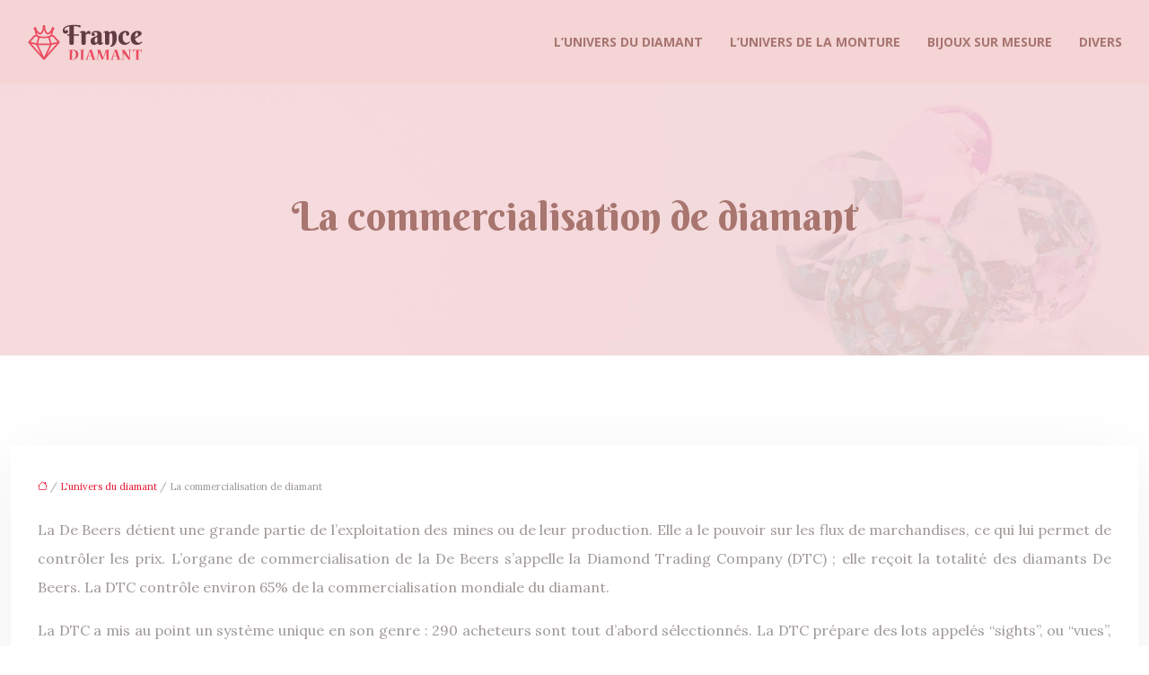

--- FILE ---
content_type: text/html; charset=UTF-8
request_url: https://www.francediamant.fr/la-commercialisation-de-diamant/
body_size: 12144
content:
<!DOCTYPE html>
<html lang="fr-FR">
<head>
<meta charset="UTF-8" />
<meta name="viewport" content="width=device-width">
<link rel="shortcut icon" href="/wp-content/uploads/2023/12/favicon.webp" />
<script type="application/ld+json">
{
    "@context": "https://schema.org",
    "@graph": [
        {
            "@type": "WebSite",
            "@id": "https://www.francediamant.fr#website",
            "url": "https://www.francediamant.fr",
            "name": "Francediamant",
            "inLanguage": "fr-FR",
            "publisher": {
                "@id": "https://www.francediamant.fr#organization"
            }
        },
        {
            "@type": "Organization",
            "@id": "https://www.francediamant.fr#organization",
            "name": "Francediamant",
            "url": "https://www.francediamant.fr",
            "logo": {
                "@type": "ImageObject",
                "@id": "https://www.francediamant.fr#logo",
                "url": "https://www.francediamant.fr/wp-content/uploads/2023/12/logo-2.webp"
            }
        },
        {
            "@type": "Person",
            "@id": "https://www.francediamant.fr/author/francediamant#person",
            "name": "admin",
            "jobTitle": "Rédaction Web",
            "url": "https://www.francediamant.fr/author/francediamant",
            "worksFor": {
                "@id": "https://www.francediamant.fr#organization"
            },
            "image": {
                "@type": "ImageObject",
                "url": ""
            }
        },
        {
            "@type": "WebPage",
            "@id": "https://www.francediamant.fr/la-commercialisation-de-diamant/#webpage",
            "url": "https://www.francediamant.fr/la-commercialisation-de-diamant/",
            "name": "DE Beers, La commercialisation de diamant",
            "isPartOf": {
                "@id": "https://www.francediamant.fr#website"
            },
            "breadcrumb": {
                "@id": "https://www.francediamant.fr/la-commercialisation-de-diamant/#breadcrumb"
            },
            "inLanguage": "fr_FR"
        },
        {
            "@type": "Article",
            "@id": "https://www.francediamant.fr/la-commercialisation-de-diamant/#article",
            "headline": "La commercialisation de diamant",
            "description": "La Diamond Trading Company (DTC) est l’organe de commercialisation de la DE Beers, qui détient une grande partie de l’exploitation des mines de diamant.",
            "mainEntityOfPage": {
                "@id": "https://www.francediamant.fr/la-commercialisation-de-diamant/#webpage"
            },
            "wordCount": 457,
            "isAccessibleForFree": true,
            "articleSection": [
                "L&apos;univers du diamant"
            ],
            "datePublished": "2019-09-04T15:16:18+00:00",
            "author": {
                "@id": "https://www.francediamant.fr/author/francediamant#person"
            },
            "publisher": {
                "@id": "https://www.francediamant.fr#organization"
            },
            "inLanguage": "fr-FR"
        },
        {
            "@type": "BreadcrumbList",
            "@id": "https://www.francediamant.fr/la-commercialisation-de-diamant/#breadcrumb",
            "itemListElement": [
                {
                    "@type": "ListItem",
                    "position": 1,
                    "name": "Accueil",
                    "item": "https://www.francediamant.fr/"
                },
                {
                    "@type": "ListItem",
                    "position": 2,
                    "name": "L&apos;univers du diamant",
                    "item": "https://www.francediamant.fr/lunivers-du-diamant/"
                },
                {
                    "@type": "ListItem",
                    "position": 3,
                    "name": "La commercialisation de diamant",
                    "item": "https://www.francediamant.fr/la-commercialisation-de-diamant/"
                }
            ]
        }
    ]
}</script>
<meta name='robots' content='max-image-preview:large' />
<title>DE Beers, La commercialisation de diamant</title><meta name="description" content="La Diamond Trading Company (DTC) est l’organe de commercialisation de la DE Beers, qui détient une grande partie de l’exploitation des mines de diamant."><link rel="alternate" title="oEmbed (JSON)" type="application/json+oembed" href="https://www.francediamant.fr/wp-json/oembed/1.0/embed?url=https%3A%2F%2Fwww.francediamant.fr%2Fla-commercialisation-de-diamant%2F" />
<link rel="alternate" title="oEmbed (XML)" type="text/xml+oembed" href="https://www.francediamant.fr/wp-json/oembed/1.0/embed?url=https%3A%2F%2Fwww.francediamant.fr%2Fla-commercialisation-de-diamant%2F&#038;format=xml" />
<style id='wp-img-auto-sizes-contain-inline-css' type='text/css'>
img:is([sizes=auto i],[sizes^="auto," i]){contain-intrinsic-size:3000px 1500px}
/*# sourceURL=wp-img-auto-sizes-contain-inline-css */
</style>
<style id='wp-block-library-inline-css' type='text/css'>
:root{--wp-block-synced-color:#7a00df;--wp-block-synced-color--rgb:122,0,223;--wp-bound-block-color:var(--wp-block-synced-color);--wp-editor-canvas-background:#ddd;--wp-admin-theme-color:#007cba;--wp-admin-theme-color--rgb:0,124,186;--wp-admin-theme-color-darker-10:#006ba1;--wp-admin-theme-color-darker-10--rgb:0,107,160.5;--wp-admin-theme-color-darker-20:#005a87;--wp-admin-theme-color-darker-20--rgb:0,90,135;--wp-admin-border-width-focus:2px}@media (min-resolution:192dpi){:root{--wp-admin-border-width-focus:1.5px}}.wp-element-button{cursor:pointer}:root .has-very-light-gray-background-color{background-color:#eee}:root .has-very-dark-gray-background-color{background-color:#313131}:root .has-very-light-gray-color{color:#eee}:root .has-very-dark-gray-color{color:#313131}:root .has-vivid-green-cyan-to-vivid-cyan-blue-gradient-background{background:linear-gradient(135deg,#00d084,#0693e3)}:root .has-purple-crush-gradient-background{background:linear-gradient(135deg,#34e2e4,#4721fb 50%,#ab1dfe)}:root .has-hazy-dawn-gradient-background{background:linear-gradient(135deg,#faaca8,#dad0ec)}:root .has-subdued-olive-gradient-background{background:linear-gradient(135deg,#fafae1,#67a671)}:root .has-atomic-cream-gradient-background{background:linear-gradient(135deg,#fdd79a,#004a59)}:root .has-nightshade-gradient-background{background:linear-gradient(135deg,#330968,#31cdcf)}:root .has-midnight-gradient-background{background:linear-gradient(135deg,#020381,#2874fc)}:root{--wp--preset--font-size--normal:16px;--wp--preset--font-size--huge:42px}.has-regular-font-size{font-size:1em}.has-larger-font-size{font-size:2.625em}.has-normal-font-size{font-size:var(--wp--preset--font-size--normal)}.has-huge-font-size{font-size:var(--wp--preset--font-size--huge)}.has-text-align-center{text-align:center}.has-text-align-left{text-align:left}.has-text-align-right{text-align:right}.has-fit-text{white-space:nowrap!important}#end-resizable-editor-section{display:none}.aligncenter{clear:both}.items-justified-left{justify-content:flex-start}.items-justified-center{justify-content:center}.items-justified-right{justify-content:flex-end}.items-justified-space-between{justify-content:space-between}.screen-reader-text{border:0;clip-path:inset(50%);height:1px;margin:-1px;overflow:hidden;padding:0;position:absolute;width:1px;word-wrap:normal!important}.screen-reader-text:focus{background-color:#ddd;clip-path:none;color:#444;display:block;font-size:1em;height:auto;left:5px;line-height:normal;padding:15px 23px 14px;text-decoration:none;top:5px;width:auto;z-index:100000}html :where(.has-border-color){border-style:solid}html :where([style*=border-top-color]){border-top-style:solid}html :where([style*=border-right-color]){border-right-style:solid}html :where([style*=border-bottom-color]){border-bottom-style:solid}html :where([style*=border-left-color]){border-left-style:solid}html :where([style*=border-width]){border-style:solid}html :where([style*=border-top-width]){border-top-style:solid}html :where([style*=border-right-width]){border-right-style:solid}html :where([style*=border-bottom-width]){border-bottom-style:solid}html :where([style*=border-left-width]){border-left-style:solid}html :where(img[class*=wp-image-]){height:auto;max-width:100%}:where(figure){margin:0 0 1em}html :where(.is-position-sticky){--wp-admin--admin-bar--position-offset:var(--wp-admin--admin-bar--height,0px)}@media screen and (max-width:600px){html :where(.is-position-sticky){--wp-admin--admin-bar--position-offset:0px}}

/*# sourceURL=wp-block-library-inline-css */
</style><style id='global-styles-inline-css' type='text/css'>
:root{--wp--preset--aspect-ratio--square: 1;--wp--preset--aspect-ratio--4-3: 4/3;--wp--preset--aspect-ratio--3-4: 3/4;--wp--preset--aspect-ratio--3-2: 3/2;--wp--preset--aspect-ratio--2-3: 2/3;--wp--preset--aspect-ratio--16-9: 16/9;--wp--preset--aspect-ratio--9-16: 9/16;--wp--preset--color--black: #000000;--wp--preset--color--cyan-bluish-gray: #abb8c3;--wp--preset--color--white: #ffffff;--wp--preset--color--pale-pink: #f78da7;--wp--preset--color--vivid-red: #cf2e2e;--wp--preset--color--luminous-vivid-orange: #ff6900;--wp--preset--color--luminous-vivid-amber: #fcb900;--wp--preset--color--light-green-cyan: #7bdcb5;--wp--preset--color--vivid-green-cyan: #00d084;--wp--preset--color--pale-cyan-blue: #8ed1fc;--wp--preset--color--vivid-cyan-blue: #0693e3;--wp--preset--color--vivid-purple: #9b51e0;--wp--preset--color--base: #f9f9f9;--wp--preset--color--base-2: #ffffff;--wp--preset--color--contrast: #111111;--wp--preset--color--contrast-2: #636363;--wp--preset--color--contrast-3: #A4A4A4;--wp--preset--color--accent: #cfcabe;--wp--preset--color--accent-2: #c2a990;--wp--preset--color--accent-3: #d8613c;--wp--preset--color--accent-4: #b1c5a4;--wp--preset--color--accent-5: #b5bdbc;--wp--preset--gradient--vivid-cyan-blue-to-vivid-purple: linear-gradient(135deg,rgb(6,147,227) 0%,rgb(155,81,224) 100%);--wp--preset--gradient--light-green-cyan-to-vivid-green-cyan: linear-gradient(135deg,rgb(122,220,180) 0%,rgb(0,208,130) 100%);--wp--preset--gradient--luminous-vivid-amber-to-luminous-vivid-orange: linear-gradient(135deg,rgb(252,185,0) 0%,rgb(255,105,0) 100%);--wp--preset--gradient--luminous-vivid-orange-to-vivid-red: linear-gradient(135deg,rgb(255,105,0) 0%,rgb(207,46,46) 100%);--wp--preset--gradient--very-light-gray-to-cyan-bluish-gray: linear-gradient(135deg,rgb(238,238,238) 0%,rgb(169,184,195) 100%);--wp--preset--gradient--cool-to-warm-spectrum: linear-gradient(135deg,rgb(74,234,220) 0%,rgb(151,120,209) 20%,rgb(207,42,186) 40%,rgb(238,44,130) 60%,rgb(251,105,98) 80%,rgb(254,248,76) 100%);--wp--preset--gradient--blush-light-purple: linear-gradient(135deg,rgb(255,206,236) 0%,rgb(152,150,240) 100%);--wp--preset--gradient--blush-bordeaux: linear-gradient(135deg,rgb(254,205,165) 0%,rgb(254,45,45) 50%,rgb(107,0,62) 100%);--wp--preset--gradient--luminous-dusk: linear-gradient(135deg,rgb(255,203,112) 0%,rgb(199,81,192) 50%,rgb(65,88,208) 100%);--wp--preset--gradient--pale-ocean: linear-gradient(135deg,rgb(255,245,203) 0%,rgb(182,227,212) 50%,rgb(51,167,181) 100%);--wp--preset--gradient--electric-grass: linear-gradient(135deg,rgb(202,248,128) 0%,rgb(113,206,126) 100%);--wp--preset--gradient--midnight: linear-gradient(135deg,rgb(2,3,129) 0%,rgb(40,116,252) 100%);--wp--preset--gradient--gradient-1: linear-gradient(to bottom, #cfcabe 0%, #F9F9F9 100%);--wp--preset--gradient--gradient-2: linear-gradient(to bottom, #C2A990 0%, #F9F9F9 100%);--wp--preset--gradient--gradient-3: linear-gradient(to bottom, #D8613C 0%, #F9F9F9 100%);--wp--preset--gradient--gradient-4: linear-gradient(to bottom, #B1C5A4 0%, #F9F9F9 100%);--wp--preset--gradient--gradient-5: linear-gradient(to bottom, #B5BDBC 0%, #F9F9F9 100%);--wp--preset--gradient--gradient-6: linear-gradient(to bottom, #A4A4A4 0%, #F9F9F9 100%);--wp--preset--gradient--gradient-7: linear-gradient(to bottom, #cfcabe 50%, #F9F9F9 50%);--wp--preset--gradient--gradient-8: linear-gradient(to bottom, #C2A990 50%, #F9F9F9 50%);--wp--preset--gradient--gradient-9: linear-gradient(to bottom, #D8613C 50%, #F9F9F9 50%);--wp--preset--gradient--gradient-10: linear-gradient(to bottom, #B1C5A4 50%, #F9F9F9 50%);--wp--preset--gradient--gradient-11: linear-gradient(to bottom, #B5BDBC 50%, #F9F9F9 50%);--wp--preset--gradient--gradient-12: linear-gradient(to bottom, #A4A4A4 50%, #F9F9F9 50%);--wp--preset--font-size--small: 13px;--wp--preset--font-size--medium: 20px;--wp--preset--font-size--large: 36px;--wp--preset--font-size--x-large: 42px;--wp--preset--spacing--20: min(1.5rem, 2vw);--wp--preset--spacing--30: min(2.5rem, 3vw);--wp--preset--spacing--40: min(4rem, 5vw);--wp--preset--spacing--50: min(6.5rem, 8vw);--wp--preset--spacing--60: min(10.5rem, 13vw);--wp--preset--spacing--70: 3.38rem;--wp--preset--spacing--80: 5.06rem;--wp--preset--spacing--10: 1rem;--wp--preset--shadow--natural: 6px 6px 9px rgba(0, 0, 0, 0.2);--wp--preset--shadow--deep: 12px 12px 50px rgba(0, 0, 0, 0.4);--wp--preset--shadow--sharp: 6px 6px 0px rgba(0, 0, 0, 0.2);--wp--preset--shadow--outlined: 6px 6px 0px -3px rgb(255, 255, 255), 6px 6px rgb(0, 0, 0);--wp--preset--shadow--crisp: 6px 6px 0px rgb(0, 0, 0);}:root { --wp--style--global--content-size: 1320px;--wp--style--global--wide-size: 1920px; }:where(body) { margin: 0; }.wp-site-blocks { padding-top: var(--wp--style--root--padding-top); padding-bottom: var(--wp--style--root--padding-bottom); }.has-global-padding { padding-right: var(--wp--style--root--padding-right); padding-left: var(--wp--style--root--padding-left); }.has-global-padding > .alignfull { margin-right: calc(var(--wp--style--root--padding-right) * -1); margin-left: calc(var(--wp--style--root--padding-left) * -1); }.has-global-padding :where(:not(.alignfull.is-layout-flow) > .has-global-padding:not(.wp-block-block, .alignfull)) { padding-right: 0; padding-left: 0; }.has-global-padding :where(:not(.alignfull.is-layout-flow) > .has-global-padding:not(.wp-block-block, .alignfull)) > .alignfull { margin-left: 0; margin-right: 0; }.wp-site-blocks > .alignleft { float: left; margin-right: 2em; }.wp-site-blocks > .alignright { float: right; margin-left: 2em; }.wp-site-blocks > .aligncenter { justify-content: center; margin-left: auto; margin-right: auto; }:where(.wp-site-blocks) > * { margin-block-start: 1.2rem; margin-block-end: 0; }:where(.wp-site-blocks) > :first-child { margin-block-start: 0; }:where(.wp-site-blocks) > :last-child { margin-block-end: 0; }:root { --wp--style--block-gap: 1.2rem; }:root :where(.is-layout-flow) > :first-child{margin-block-start: 0;}:root :where(.is-layout-flow) > :last-child{margin-block-end: 0;}:root :where(.is-layout-flow) > *{margin-block-start: 1.2rem;margin-block-end: 0;}:root :where(.is-layout-constrained) > :first-child{margin-block-start: 0;}:root :where(.is-layout-constrained) > :last-child{margin-block-end: 0;}:root :where(.is-layout-constrained) > *{margin-block-start: 1.2rem;margin-block-end: 0;}:root :where(.is-layout-flex){gap: 1.2rem;}:root :where(.is-layout-grid){gap: 1.2rem;}.is-layout-flow > .alignleft{float: left;margin-inline-start: 0;margin-inline-end: 2em;}.is-layout-flow > .alignright{float: right;margin-inline-start: 2em;margin-inline-end: 0;}.is-layout-flow > .aligncenter{margin-left: auto !important;margin-right: auto !important;}.is-layout-constrained > .alignleft{float: left;margin-inline-start: 0;margin-inline-end: 2em;}.is-layout-constrained > .alignright{float: right;margin-inline-start: 2em;margin-inline-end: 0;}.is-layout-constrained > .aligncenter{margin-left: auto !important;margin-right: auto !important;}.is-layout-constrained > :where(:not(.alignleft):not(.alignright):not(.alignfull)){max-width: var(--wp--style--global--content-size);margin-left: auto !important;margin-right: auto !important;}.is-layout-constrained > .alignwide{max-width: var(--wp--style--global--wide-size);}body .is-layout-flex{display: flex;}.is-layout-flex{flex-wrap: wrap;align-items: center;}.is-layout-flex > :is(*, div){margin: 0;}body .is-layout-grid{display: grid;}.is-layout-grid > :is(*, div){margin: 0;}body{--wp--style--root--padding-top: 0px;--wp--style--root--padding-right: var(--wp--preset--spacing--50);--wp--style--root--padding-bottom: 0px;--wp--style--root--padding-left: var(--wp--preset--spacing--50);}a:where(:not(.wp-element-button)){text-decoration: underline;}:root :where(a:where(:not(.wp-element-button)):hover){text-decoration: none;}:root :where(.wp-element-button, .wp-block-button__link){background-color: var(--wp--preset--color--contrast);border-radius: .33rem;border-color: var(--wp--preset--color--contrast);border-width: 0;color: var(--wp--preset--color--base);font-family: inherit;font-size: var(--wp--preset--font-size--small);font-style: normal;font-weight: 500;letter-spacing: inherit;line-height: inherit;padding-top: 0.6rem;padding-right: 1rem;padding-bottom: 0.6rem;padding-left: 1rem;text-decoration: none;text-transform: inherit;}:root :where(.wp-element-button:hover, .wp-block-button__link:hover){background-color: var(--wp--preset--color--contrast-2);border-color: var(--wp--preset--color--contrast-2);color: var(--wp--preset--color--base);}:root :where(.wp-element-button:focus, .wp-block-button__link:focus){background-color: var(--wp--preset--color--contrast-2);border-color: var(--wp--preset--color--contrast-2);color: var(--wp--preset--color--base);outline-color: var(--wp--preset--color--contrast);outline-offset: 2px;outline-style: dotted;outline-width: 1px;}:root :where(.wp-element-button:active, .wp-block-button__link:active){background-color: var(--wp--preset--color--contrast);color: var(--wp--preset--color--base);}:root :where(.wp-element-caption, .wp-block-audio figcaption, .wp-block-embed figcaption, .wp-block-gallery figcaption, .wp-block-image figcaption, .wp-block-table figcaption, .wp-block-video figcaption){color: var(--wp--preset--color--contrast-2);font-family: var(--wp--preset--font-family--body);font-size: 0.8rem;}.has-black-color{color: var(--wp--preset--color--black) !important;}.has-cyan-bluish-gray-color{color: var(--wp--preset--color--cyan-bluish-gray) !important;}.has-white-color{color: var(--wp--preset--color--white) !important;}.has-pale-pink-color{color: var(--wp--preset--color--pale-pink) !important;}.has-vivid-red-color{color: var(--wp--preset--color--vivid-red) !important;}.has-luminous-vivid-orange-color{color: var(--wp--preset--color--luminous-vivid-orange) !important;}.has-luminous-vivid-amber-color{color: var(--wp--preset--color--luminous-vivid-amber) !important;}.has-light-green-cyan-color{color: var(--wp--preset--color--light-green-cyan) !important;}.has-vivid-green-cyan-color{color: var(--wp--preset--color--vivid-green-cyan) !important;}.has-pale-cyan-blue-color{color: var(--wp--preset--color--pale-cyan-blue) !important;}.has-vivid-cyan-blue-color{color: var(--wp--preset--color--vivid-cyan-blue) !important;}.has-vivid-purple-color{color: var(--wp--preset--color--vivid-purple) !important;}.has-base-color{color: var(--wp--preset--color--base) !important;}.has-base-2-color{color: var(--wp--preset--color--base-2) !important;}.has-contrast-color{color: var(--wp--preset--color--contrast) !important;}.has-contrast-2-color{color: var(--wp--preset--color--contrast-2) !important;}.has-contrast-3-color{color: var(--wp--preset--color--contrast-3) !important;}.has-accent-color{color: var(--wp--preset--color--accent) !important;}.has-accent-2-color{color: var(--wp--preset--color--accent-2) !important;}.has-accent-3-color{color: var(--wp--preset--color--accent-3) !important;}.has-accent-4-color{color: var(--wp--preset--color--accent-4) !important;}.has-accent-5-color{color: var(--wp--preset--color--accent-5) !important;}.has-black-background-color{background-color: var(--wp--preset--color--black) !important;}.has-cyan-bluish-gray-background-color{background-color: var(--wp--preset--color--cyan-bluish-gray) !important;}.has-white-background-color{background-color: var(--wp--preset--color--white) !important;}.has-pale-pink-background-color{background-color: var(--wp--preset--color--pale-pink) !important;}.has-vivid-red-background-color{background-color: var(--wp--preset--color--vivid-red) !important;}.has-luminous-vivid-orange-background-color{background-color: var(--wp--preset--color--luminous-vivid-orange) !important;}.has-luminous-vivid-amber-background-color{background-color: var(--wp--preset--color--luminous-vivid-amber) !important;}.has-light-green-cyan-background-color{background-color: var(--wp--preset--color--light-green-cyan) !important;}.has-vivid-green-cyan-background-color{background-color: var(--wp--preset--color--vivid-green-cyan) !important;}.has-pale-cyan-blue-background-color{background-color: var(--wp--preset--color--pale-cyan-blue) !important;}.has-vivid-cyan-blue-background-color{background-color: var(--wp--preset--color--vivid-cyan-blue) !important;}.has-vivid-purple-background-color{background-color: var(--wp--preset--color--vivid-purple) !important;}.has-base-background-color{background-color: var(--wp--preset--color--base) !important;}.has-base-2-background-color{background-color: var(--wp--preset--color--base-2) !important;}.has-contrast-background-color{background-color: var(--wp--preset--color--contrast) !important;}.has-contrast-2-background-color{background-color: var(--wp--preset--color--contrast-2) !important;}.has-contrast-3-background-color{background-color: var(--wp--preset--color--contrast-3) !important;}.has-accent-background-color{background-color: var(--wp--preset--color--accent) !important;}.has-accent-2-background-color{background-color: var(--wp--preset--color--accent-2) !important;}.has-accent-3-background-color{background-color: var(--wp--preset--color--accent-3) !important;}.has-accent-4-background-color{background-color: var(--wp--preset--color--accent-4) !important;}.has-accent-5-background-color{background-color: var(--wp--preset--color--accent-5) !important;}.has-black-border-color{border-color: var(--wp--preset--color--black) !important;}.has-cyan-bluish-gray-border-color{border-color: var(--wp--preset--color--cyan-bluish-gray) !important;}.has-white-border-color{border-color: var(--wp--preset--color--white) !important;}.has-pale-pink-border-color{border-color: var(--wp--preset--color--pale-pink) !important;}.has-vivid-red-border-color{border-color: var(--wp--preset--color--vivid-red) !important;}.has-luminous-vivid-orange-border-color{border-color: var(--wp--preset--color--luminous-vivid-orange) !important;}.has-luminous-vivid-amber-border-color{border-color: var(--wp--preset--color--luminous-vivid-amber) !important;}.has-light-green-cyan-border-color{border-color: var(--wp--preset--color--light-green-cyan) !important;}.has-vivid-green-cyan-border-color{border-color: var(--wp--preset--color--vivid-green-cyan) !important;}.has-pale-cyan-blue-border-color{border-color: var(--wp--preset--color--pale-cyan-blue) !important;}.has-vivid-cyan-blue-border-color{border-color: var(--wp--preset--color--vivid-cyan-blue) !important;}.has-vivid-purple-border-color{border-color: var(--wp--preset--color--vivid-purple) !important;}.has-base-border-color{border-color: var(--wp--preset--color--base) !important;}.has-base-2-border-color{border-color: var(--wp--preset--color--base-2) !important;}.has-contrast-border-color{border-color: var(--wp--preset--color--contrast) !important;}.has-contrast-2-border-color{border-color: var(--wp--preset--color--contrast-2) !important;}.has-contrast-3-border-color{border-color: var(--wp--preset--color--contrast-3) !important;}.has-accent-border-color{border-color: var(--wp--preset--color--accent) !important;}.has-accent-2-border-color{border-color: var(--wp--preset--color--accent-2) !important;}.has-accent-3-border-color{border-color: var(--wp--preset--color--accent-3) !important;}.has-accent-4-border-color{border-color: var(--wp--preset--color--accent-4) !important;}.has-accent-5-border-color{border-color: var(--wp--preset--color--accent-5) !important;}.has-vivid-cyan-blue-to-vivid-purple-gradient-background{background: var(--wp--preset--gradient--vivid-cyan-blue-to-vivid-purple) !important;}.has-light-green-cyan-to-vivid-green-cyan-gradient-background{background: var(--wp--preset--gradient--light-green-cyan-to-vivid-green-cyan) !important;}.has-luminous-vivid-amber-to-luminous-vivid-orange-gradient-background{background: var(--wp--preset--gradient--luminous-vivid-amber-to-luminous-vivid-orange) !important;}.has-luminous-vivid-orange-to-vivid-red-gradient-background{background: var(--wp--preset--gradient--luminous-vivid-orange-to-vivid-red) !important;}.has-very-light-gray-to-cyan-bluish-gray-gradient-background{background: var(--wp--preset--gradient--very-light-gray-to-cyan-bluish-gray) !important;}.has-cool-to-warm-spectrum-gradient-background{background: var(--wp--preset--gradient--cool-to-warm-spectrum) !important;}.has-blush-light-purple-gradient-background{background: var(--wp--preset--gradient--blush-light-purple) !important;}.has-blush-bordeaux-gradient-background{background: var(--wp--preset--gradient--blush-bordeaux) !important;}.has-luminous-dusk-gradient-background{background: var(--wp--preset--gradient--luminous-dusk) !important;}.has-pale-ocean-gradient-background{background: var(--wp--preset--gradient--pale-ocean) !important;}.has-electric-grass-gradient-background{background: var(--wp--preset--gradient--electric-grass) !important;}.has-midnight-gradient-background{background: var(--wp--preset--gradient--midnight) !important;}.has-gradient-1-gradient-background{background: var(--wp--preset--gradient--gradient-1) !important;}.has-gradient-2-gradient-background{background: var(--wp--preset--gradient--gradient-2) !important;}.has-gradient-3-gradient-background{background: var(--wp--preset--gradient--gradient-3) !important;}.has-gradient-4-gradient-background{background: var(--wp--preset--gradient--gradient-4) !important;}.has-gradient-5-gradient-background{background: var(--wp--preset--gradient--gradient-5) !important;}.has-gradient-6-gradient-background{background: var(--wp--preset--gradient--gradient-6) !important;}.has-gradient-7-gradient-background{background: var(--wp--preset--gradient--gradient-7) !important;}.has-gradient-8-gradient-background{background: var(--wp--preset--gradient--gradient-8) !important;}.has-gradient-9-gradient-background{background: var(--wp--preset--gradient--gradient-9) !important;}.has-gradient-10-gradient-background{background: var(--wp--preset--gradient--gradient-10) !important;}.has-gradient-11-gradient-background{background: var(--wp--preset--gradient--gradient-11) !important;}.has-gradient-12-gradient-background{background: var(--wp--preset--gradient--gradient-12) !important;}.has-small-font-size{font-size: var(--wp--preset--font-size--small) !important;}.has-medium-font-size{font-size: var(--wp--preset--font-size--medium) !important;}.has-large-font-size{font-size: var(--wp--preset--font-size--large) !important;}.has-x-large-font-size{font-size: var(--wp--preset--font-size--x-large) !important;}
/*# sourceURL=global-styles-inline-css */
</style>

<link rel='stylesheet' id='accordion-css-css' href='https://www.francediamant.fr/wp-content/plugins/medialab-gutenberg/accordion.css?ver=4a7dc999050f1b3358c38071877efa14' type='text/css' media='all' />
<link rel='stylesheet' id='default-css' href='https://www.francediamant.fr/wp-content/themes/factory-templates-4/style.css?ver=4a7dc999050f1b3358c38071877efa14' type='text/css' media='all' />
<link rel='stylesheet' id='bootstrap5-css' href='https://www.francediamant.fr/wp-content/themes/factory-templates-4/css/bootstrap.min.css?ver=4a7dc999050f1b3358c38071877efa14' type='text/css' media='all' />
<link rel='stylesheet' id='bootstrap-icon-css' href='https://www.francediamant.fr/wp-content/themes/factory-templates-4/css/bootstrap-icons.css?ver=4a7dc999050f1b3358c38071877efa14' type='text/css' media='all' />
<link rel='stylesheet' id='global-css' href='https://www.francediamant.fr/wp-content/themes/factory-templates-4/css/global.css?ver=4a7dc999050f1b3358c38071877efa14' type='text/css' media='all' />
<link rel='stylesheet' id='light-theme-css' href='https://www.francediamant.fr/wp-content/themes/factory-templates-4/css/light.css?ver=4a7dc999050f1b3358c38071877efa14' type='text/css' media='all' />
<script type="text/javascript" src="https://www.francediamant.fr/wp-includes/js/jquery/jquery.min.js?ver=4a7dc999050f1b3358c38071877efa14" id="jquery-core-js"></script>
<script type="text/javascript" src="https://www.francediamant.fr/wp-includes/js/jquery/jquery-migrate.min.js?ver=4a7dc999050f1b3358c38071877efa14" id="jquery-migrate-js"></script>
<script type="text/javascript" src="https://code.jquery.com/jquery-3.2.1.min.js?ver=4a7dc999050f1b3358c38071877efa14" id="jquery3.2.1-js"></script>
<script type="text/javascript" src="https://www.francediamant.fr/wp-content/themes/factory-templates-4/js/fn.js?ver=4a7dc999050f1b3358c38071877efa14" id="default_script-js"></script>
<link rel="https://api.w.org/" href="https://www.francediamant.fr/wp-json/" /><link rel="alternate" title="JSON" type="application/json" href="https://www.francediamant.fr/wp-json/wp/v2/posts/59" /><link rel="EditURI" type="application/rsd+xml" title="RSD" href="https://www.francediamant.fr/xmlrpc.php?rsd" />
<link rel="canonical" href="https://www.francediamant.fr/la-commercialisation-de-diamant/" />
<link rel='shortlink' href='https://www.francediamant.fr/?p=59' />
 
<meta name="google-site-verification" content="p09q2vUc2y1serDJQagT8MDqw6d5yNLU1QhEh8lIQ1g" />
<link href="https://fonts.googleapis.com/css2?family=Berkshire+Swash&display=swap" rel="stylesheet">
<link href="https://fonts.googleapis.com/css2?family=Lora&display=swap" rel="stylesheet">
<link href="https://fonts.googleapis.com/css2?family=Open+Sans:wght@700&display=swap" rel="stylesheet">
<meta name="google-site-verification" content="1jazM9nCckKNwLbVSMShk69fEt1E3VjsWwM6Ra6gQqQ" />
<meta name="google-site-verification" content="QTdvoGOxm_3z_3diT8CdF3cbMjR-5ybTlwS1Me1Q3sg" /> 
 
<style type="text/css">
.default_color_background,.menu-bars{background-color : #ec495e }.default_color_text,a,h1 span,h2 span,h3 span,h4 span,h5 span,h6 span{color :#ec495e }.navigation li a,.navigation li.disabled,.navigation li.active a,.owl-dots .owl-dot.active span,.owl-dots .owl-dot:hover span{background-color: #ec495e;}
.block-spc{border-color:#ec495e}
.page-content a{color : #e71d37 }.page-content a:hover{color : #6f42c1 }.home .body-content a{color : #6f42c1 }.home .body-content a:hover{color : #e71d37 }.col-menu,.main-navigation{background-color:transparent;}.main-navigation {padding:20px 0;}.main-navigation.scrolled{padding:0 0;}.main-navigation.scrolled{background-color:#f5d5d6;}.main-navigation .logo-main{height: 50px;}.main-navigation  .logo-sticky{height: 40px;}nav li a{font-size:14px;}nav li a{line-height:24px;}nav li a{color:#a8756f!important;}nav li:hover > a,.current-menu-item > a{color:#a8756f!important;}.scrolled nav li a{color:#a8756f!important;}.scrolled nav li:hover a,.scrolled .current-menu-item a{color:#a8756f!important;}.sub-menu a{color:#a8756f!important;}.archive h1{color:#a8756f!important;}.archive h1{text-align:left!important;} .archive h1{font-size:45px}  .archive h2,.cat-description h2{font-size:25px} .archive h2 a,.cat-description h2{color:#613c41!important;}.archive .readmore{background-color:#ec495e;}.archive .readmore{color:#fff;}.archive .readmore:hover{background-color:#e71d37;}.archive .readmore:hover{color:#fff;}.archive .readmore{padding:8px 20px;}.single h1{color:#a8756f!important;}.single .the-post h2{color:#613c41!important;}.single .the-post h3{color:#613c41!important;}.single .the-post h4{color:#613c41!important;}.single .the-post h5{color:#613c41!important;}.single .the-post h6{color:#613c41!important;} .single .post-content a{color:#e71d37} .single .post-content a:hover{color:#6f42c1}.single h1{text-align:center!important;}.single h1{font-size: 45px}.single h2{font-size: 25px}.single h3{font-size: 21px}.single h4{font-size: 18px}footer{background-position:top }  footer a{color: #ec495e}#back_to_top{background-color:#ec495e;}#back_to_top i, #back_to_top svg{color:#fff;}#back_to_top {padding:3px 5px 6px;}</style>
<style>:root {
    --color-primary: #ec495e;
    --color-primary-light: #ff5e7a;
    --color-primary-dark: #a53341;
    --color-primary-hover: #d44154;
    --color-primary-muted: #ff7496;
            --color-background: francediamant;
    --color-text: #ffffff;
} </style>
<style id="custom-st" type="text/css">
body{font-size:16px;font-weight:400;line-height:32px;font-family:Lora;color:#9f9896;}h1,h2,h3,h4{font-family:Berkshire Swash;font-weight:400;}a{text-decoration:none;}.justify-text{text-align:justify;}.mod-pad1{padding:0 20%!important;}.mod-pad2{padding:0 10%!important;}.background-zoom{position:relative;overflow:hidden;}.background-zoom:before{content:'';position:absolute;background:#fff;width:100%;height:100%;opacity:0!important;transition:all 0.6s ease;transform:scale(0.5);z-index:1;}.background-zoom:hover:before{opacity:0.7!important;transform:scale(1.2);}.background-zoom h3{transition:all 0.6s ease;transform:scale(0.5);opacity:0;}.background-zoom:hover h3{transform:scale(1);opacity:1;}footer .widget_footer{text-align:center;}footer p{color:#613c41!important;padding:50px 0px 0px;}.main-navigation{z-index:4!important;}body:not(.home) .main-navigation{background-color:#f4d4d5!important;}nav li a{font-family:Open Sans;font-weight:700;white-space:normal!important;text-transform:uppercase;position:relative;}#main-menu>li>a:after{content:'';position:absolute;bottom:25px;height:2px;width:0;left:15px;background:transparent;transition:.3s;}#main-menu>li:hover>a:after,#main-menu>li.current-menu-item>a:after{width:calc(100% - 30px)!important;background:linear-gradient(135deg,#a8756f 0%,#ec495e 100%);!important;}.main-navigation .sub-menu{padding:0px!important;}.navbar{padding:0px!important;}.sub-menu>li{padding:20px 15px!important;border-bottom:1px solid rgba(0,0,0,0.1);}.classic-menu li a{padding:35px 15px 35px 15px;}.main-navigation .menu-item-has-children:after{top:30px;color:#ec495e;}.scrolled nav .sub-menu li a{color:#a8756f!important;}.sub-menu li:hover a,.scrolled nav .sub-menu li:hover a{color:#ec495e!important;}.widget_sidebar{margin-bottom:50px;background:#fff;box-shadow:0 15px 76px 0 rgba(0,0,0,.1);box-sizing:border-box;padding:25px 20px 20px;}.loop-post .align-items-center div{padding:0 0 0 20px;}.archive .post{box-shadow:0 30px 100px 0 rgba(221,224,231,0.5);padding:30px 30px 30px;}.single .all-post-content{padding:30px;background:#fff;box-shadow:0 15px 76px 0 rgba(0,0,0,.06);margin-bottom:50px;}.widget_sidebar .sidebar-widget{margin-bottom:1em;color:#333;text-align:left;position:relative;padding-bottom:1em;border-bottom:none!important;}.sidebar-widget:before{width:100%;border-bottom:1px solid #ececec;}.sidebar-widget:before,.sidebar-widget:after{content:"";position:absolute;left:0;bottom:2px;}.sidebar-widget:after{width:50px;border-bottom:1px solid #e71d37;}@media screen and (max-width:1366px){.main-navigation{padding:0px 30px!important;}.main-navigation .sub-menu{margin-left:-20px;}}@media screen and (max-width:1024px){h1{line-height:55px!important;font-size:45px!important;}h2{line-height:30px!important;font-size:24px!important;}h3{font-size:20px!important;}.main-navigation .menu-item-has-children:after{top:10px!important;}#main-menu>li:hover>a:after,#main-menu>li.current-menu-item>a:after{width:30px!important;}.classic-menu li a{padding:15px 15px 15px 15px!important;}#main-menu>li>a:after{bottom:10px!important;}.navbar-toggler{background-color:#fff;}.navbar{padding:10px!important;}}@media screen and (max-width:960px){.banner{background:#221B19;}}@media screen and (max-width:375px){.main-navigation{padding:0px 0px!important;}.loop-post .align-items-center{padding-left:0px!important;}.sub-menu a{color:#fff!important;}.main-navigation{background-color:#f4d4d5!important;}#logo img{height:75px!important;width:auto!important;}.banner{position:relative;z-index:0;}.banner:before{background-color:#f5d5d6;content:'';position:absolute;left:0;top:0;width:100%;height:100%;z-index:1;opacity:0.7;}}:root{--color-primary:#a8756f;--color-secondary:#e71d37;--color-third:#a8756f;--color-bg-light:#f7e6e68a;--color-bg-soft:#f7f7f7;--color-text:#333;--radius:12px;--shadow:0 1px 6px rgba(0,0,0,0.08);--transition:0.3s ease;}.dt-published,.dt-modified{display:inline-block;font-size:0.9rem;color:var(--color-secondary);padding:6px 12px;border-bottom:2px solid var(--color-secondary);border-top:2px solid var(--color-secondary);}.dt-modified{float:right;}.tldr-hybrid{border-top:2px solid var(--color-bg-light);border-bottom:2px solid var(--color-bg-light);padding:25px 0 10px;margin:2.5em 0;color:var(--color-text);font-family:system-ui,sans-serif;}.tldr-hybrid p:first-of-type{font-size:1.1em;line-height:1.6;}.tldr-hybrid ul{list-style-type:none;padding-left:5px;margin:20px 0;}.tldr-hybrid li{padding-left:25px;position:relative;margin-bottom:10px;}.tldr-hybrid li::before{content:'→';position:absolute;left:0;color:var(--color-primary);font-weight:bold;}.tldr-hybrid p:last-of-type{padding-top:20px;margin-top:20px;border-top:1px dashed var(--color-bg-light);font-size:1em;line-height:1.7;}.tldr-hybrid p:last-of-type strong{color:var(--color-secondary);}.tldr-paragraph{border-top:3px solid;border-bottom:3px solid;border-image:linear-gradient(90deg,var(--color-primary),var(--color-secondary)) 1;padding:20px 0;margin:2.5em 0;text-align:center;}.tldr-paragraph p{font-size:16px;font-style:italic;color:var(--color-secondary);line-height:26px;margin:0;}.tldr-paragraph p strong{font-style:normal;}.tldr-list{margin:2.5em 0;padding:0;border-bottom:2px solid var(--color-bg-light);}.tldr-list::before{content:'';display:block;width:100%;height:5px;background:linear-gradient(90deg,var(--color-primary),var(--color-secondary));}.tldr-list ul{list-style:none;padding:0;margin:20px 0 25px 0;}.tldr-list li{padding-left:25px;position:relative;font-size:1.05em;margin-bottom:12px;}.tldr-list li::before{content:'✓';position:absolute;left:0;top:2px;color:var(--color-primary);font-weight:bold;}.summary-block{margin:10px 0 30px;}.summary-block p,.summary-block h2{font-size:22px;margin-bottom:18px;line-height:32px;color:#333;}.summary-block ul{list-style:none;padding:0;margin:0;}.summary-block li{position:relative;margin-bottom:14px;padding-left:28px;font-size:1rem;color:#555;}.summary-block li::before{content:"✓";position:absolute;left:0;top:0;color:var(--color-primary);font-weight:bold;font-size:1rem;}.summary-block a{color:var(--color-primary);text-decoration:none;font-weight:500;display:inline-flex;align-items:center;transition:all 0.25s ease;}.summary-block a:hover,.summary-block a:focus{color:var(--color-secondary);text-decoration:underline;transform:translateX(4px);}.case-study-block{background-color:var(--color-bg-soft);padding:35px 25px 20px;margin:2em 0;position:relative;overflow:hidden;}.case-study-block-title{font-family:Berkshire Swash;font-weight:400;font-size:21px;color:var(--color-text);}.case-study-block::before{content:'';position:absolute;top:0;left:0;width:100%;height:8px;background:linear-gradient(90deg,var(--color-primary),var(--color-secondary));}blockquote{padding:52px 30px 20px;position:relative;border-radius:0 8px 8px 0;box-shadow:0 4px 15px rgba(0,0,0,0.05);overflow:hidden;transition:all 0.3s ease;background:var(--color-bg-light);border-left:5px solid var(--color-third);color:#333;}blockquote:hover{transform:translateY(-3px);box-shadow:0 16px 30px rgba(0,0,0,0.08);}blockquote p{font-size:17px;line-height:31px;font-weight:400;margin:0;color:#222;}blockquote::before{content:'❝';font-size:120px;position:absolute;opacity:0.5;top:-17px;left:10px;line-height:1;color:var(--color-primary);transition:all 0.3s ease;}cite{font-size:14px;}.actionable-list{font-family:'Segoe UI',system-ui,-apple-system,sans-serif;max-width:900px;margin:50px auto;}.actionable-list h3{text-align:center;font-size:1.8em;color:var(--color-text);margin-bottom:40px;}.actionable-list ol{list-style:none;padding:0;margin:0;counter-reset:actionable-counter;display:flex;flex-wrap:wrap;gap:20px;}.actionable-list li{background-color:#fff;padding:20px;padding-left:85px;position:relative;flex:1 1 300px;min-height:110px;border-top:4px solid var(--color-secondary);box-shadow:0 5px 20px rgba(0,0,0,0.07);}.actionable-list li::before{counter-increment:actionable-counter;content:counter(actionable-counter);position:absolute;left:20px;top:50%;transform:translateY(-50%);background-color:var(--color-primary);color:#fff;font-weight:700;font-size:1.5em;width:50px;height:50px;border-radius:50%;display:flex;justify-content:center;align-items:center;box-shadow:0 0 0 4px #fff,0 0 15px rgba(0,0,0,0.1);}.block-spc{border:solid 0.5em #8dc8be;display:inline-block;padding:1em;position:relative;z-index:1;background:var(--color-bg-light);color:var(--color-text);}.block-spc:before{background-color:#ebf2f0;bottom:-0.5em;content:"";left:2em;position:absolute;right:2em;top:-0.5em;z-index:-1;}footer.author-block{background:var(--color-bg-light);color:var(--color-text);padding:30px 40px;text-align:center;margin-bottom:50px;border-radius:var(--radius);box-shadow:0 6px 15px rgba(0,0,0,0.08);transition:transform var(--transition),box-shadow var(--transition);}footer.author-block:hover{transform:translateY(-3px);box-shadow:0 10px 25px rgba(0,0,0,0.12);}.author-block p{padding:10px 0 0;}.faq-block{margin:30px 0;color:var(--color-text);}.faq-block h2{text-align:center;color:var(--color-secondary);margin-bottom:30px;font-size:2em;}.faq-block .question{font-size:1.1em;color:var(--color-secondary);margin-top:20px;margin-bottom:10px;padding:15px;background-color:var(--color-bg-light);border-radius:var(--radius) var(--radius) 0 0;border-left:4px solid var(--color-primary);}.faq-block .answer{padding:15px;margin-bottom:20px;line-height:1.6;background-color:var(--color-bg-soft);}.faq-block .question:first-of-type{margin-top:0;}.table-data{width:100%;border-collapse:collapse;background:var(--color-bg-soft);overflow:hidden;}.table-data th,.table-data td{padding:12px 15px;text-align:left;border:1px solid var(--color-secondary);color:var(--color-text);}.table-data th{font-weight:600;}.table-data tr:nth-child(odd) td{background:var(--color-bg-light);}.table-data tr:hover td{background:var(--color-primary);color:#fff;transition:var(--transition);}.author-block .author-text{line-height:1.9!important;}.archive .cat-description{margin-bottom:3rem;}.archive h2,.archive h3{color:#1e1e1e;font-weight:400;text-transform:initial;}.archive h3{font-size:21px;}.key-takeaways{font-family:'Segoe UI',system-ui,sans-serif;background-color:var(--color-bg-light);padding:25px;margin:2em 0;box-shadow:var(--shadow);}.key-takeaways p:first-child{font-size:1em;font-weight:700;color:var(--color-secondary);text-transform:uppercase;letter-spacing:1px;margin:0 0 15px 0;display:inline-block;border-bottom:2px solid var(--color-primary);padding-bottom:5px;}.key-takeaways ul{list-style:none;padding:0;margin:0;}.key-takeaways li{color:var(--color-text);line-height:1.7;margin-bottom:15px;padding-left:22px;position:relative;}.key-takeaways li:last-child{margin-bottom:0;}.key-takeaways li::before{content:'✦';position:absolute;left:0;top:2px;color:var(--color-primary);font-size:1.1em;}.archive .cat-description{margin-bottom:3rem;}.archive h2,.archive h3{color:#1e1e1e;font-weight:400;text-transform:initial;}.archive h3{font-size:21px;}</style>
</head> 

<body class="wp-singular post-template-default single single-post postid-59 single-format-standard wp-theme-factory-templates-4 catid-2" style="background-color: francediamant;">

<div class="main-navigation  container-fluid is_sticky none-mobile">
<nav class="navbar navbar-expand-lg  container-xxl">

<a id="logo" href="https://www.francediamant.fr">
<img class="logo-main" src="/wp-content/uploads/2023/12/logo-2.webp"  width="140px"   height="50px"  alt="logo">
<img class="logo-sticky" src="/wp-content/uploads/2023/12/logo-2.webp" width="auto" height="40px" alt="logo"></a>

    <button class="navbar-toggler" type="button" data-bs-toggle="collapse" data-bs-target="#navbarSupportedContent" aria-controls="navbarSupportedContent" aria-expanded="false" aria-label="Toggle navigation">
      <span class="navbar-toggler-icon"><i class="bi bi-list"></i></span>
    </button>

    <div class="collapse navbar-collapse" id="navbarSupportedContent">

<ul id="main-menu" class="classic-menu navbar-nav ms-auto mb-2 mb-lg-0"><li id="menu-item-73" class="menu-item menu-item-type-taxonomy menu-item-object-category current-post-ancestor current-menu-parent current-post-parent"><a href="https://www.francediamant.fr/lunivers-du-diamant/">L&rsquo;univers du diamant</a></li>
<li id="menu-item-74" class="menu-item menu-item-type-taxonomy menu-item-object-category"><a href="https://www.francediamant.fr/lunivers-de-la-monture/">L&rsquo;univers de la monture</a></li>
<li id="menu-item-75" class="menu-item menu-item-type-taxonomy menu-item-object-category"><a href="https://www.francediamant.fr/bijoux-sur-mesure/">Bijoux sur mesure</a></li>
<li id="menu-item-25315" class="menu-item menu-item-type-taxonomy menu-item-object-category"><a href="https://www.francediamant.fr/divers/">Divers</a></li>
</ul>
</div>
</nav>
</div><!--menu-->
<div style="" class="body-content     ">
  

<div class="container-fluid subheader" style="background-position:top;background-image:url(/wp-content/uploads/2023/12/categorie-5.webp);background-color:#f4d4d5;">
<div id="mask" style=""></div>	
<div class="container-xxl"><h1 class="title">La commercialisation de diamant</h1></div></div>



<div class="post-content container-xxl"> 


<div class="row">
<div class="  col-xxl-9  col-md-12">	



<div class="all-post-content">
<article>
<div style="font-size: 11px" class="breadcrumb"><a href="/"><i class="bi bi-house"></i></a>&nbsp;/&nbsp;<a href="https://www.francediamant.fr/lunivers-du-diamant/">L&#039;univers du diamant</a>&nbsp;/&nbsp;La commercialisation de diamant</div>
<div class="the-post">





<p>La De Beers détient une grande partie de l’exploitation des mines ou de leur production. Elle a le pouvoir sur les flux de marchandises, ce qui lui permet de contrôler les prix. L’organe de commercialisation de la De Beers s’appelle la Diamond Trading Company (DTC) ; elle reçoit la totalité des diamants De Beers. La DTC contrôle environ 65% de la commercialisation mondiale du diamant.</p>
<p>La DTC a mis au point un système unique en son genre : 290 acheteurs sont tout d’abord sélectionnés. La DTC prépare des lots appelés “sights”, ou “vues”, qu’elle impose à ces 290 acheteurs privilégiés, “sights holders” ou “détenteurs de vues”.<br>
10 fois par an à Londre, des lots de pierres brutes sont présentés aux acheteurs qu’ils ne peuvent refuser sous peine d’exclusion. Les lots sont donc imposés, et l’acheteur ne peut refuser ! Et pourtant, tout le monde se bat pour être un de ces fameux “sights holders” car les tarifs d’achat sont très attractifs. Perdre son statut de sight holder revient à acheter des diamants sur le marché libre, plus cher.</p>
<p>Le marché “outside” est le marché qui n’est pas contrôlé par la DTC. Lev Leviev possède, autour de LLD (diamants) et d’Africa-Israel Investment Co, le deuxième groupe industriel d’Israël. Il vient de devenir aussi le deuxième diamantaire du monde après la De Beers, notamment en prenant des positions dominantes en Angola, avec l’appui du principal diamantaire russe (Alrossa) ; bien établi dans le centre diamantaire de Tel-Aviv (Ramat Gan), il possède aussi en Russie la société diamantaire Ruis (le nom vient visiblement de l’association des premières syllabes de Russie et Israël).</p>
<h2>Les Bourses du diamant</h2>
<p>Les principales bourses du diamant taillé sont situées à : Anvers, Londres, New York, Tel Aviv, Bombay. La plus importante reste Anvers, plus de la moitié du marché mondial des diamants taillés passe par Anvers.<br>
• Les petits diamants ronds sont principalement taillés à Bombay (Inde)<br>
• Les tailles fantaisie proviennent en majorité de la bourse de Tel Aviv (Israël)<br>
• Les villes de New York (USA) et Anvers (Belgique) sont réputées pour la taille des gros diamants.</p>
<p>Le quartier diamantaire d’Anvers se décompose principalement en quatre bourses qui ont chacune leur spécialité :</p>
<p>• Le Anwerp Diamond Bourse (diamant taillé)<br>
• Le Diamant Club (diamant brut et taillé)<br>
• La Vrijediamanthandel (diamant brut et taillé)<br>
• Le Diamant Kring (diamant brut)</p>
<p>Le milieu du diamant est très fermé et les conditions pour devenir membre d’une Bourse sont très strictes. Ainsi, un membre qui a commis une faute peut s’attendre à être exclu immédiatement de l’établissement voire de la profession, dans le monde entier.<br>
Les diamants taillés sont ainsi achetés par des diamantaires sur ces bourses, puis finalement revendu aux joailliers.</p>




</div>
</article>




<div class="row nav-post-cat"><div class="col-6"><a href="https://www.francediamant.fr/la-taille-du-diamant-les-differentes-etapes/"><i class="bi bi-arrow-left"></i>La taille du diamant : Les différentes étapes</a></div><div class="col-6"><a href="https://www.francediamant.fr/les-diamants-de-conflits-ou-diamant-du-sang/"><i class="bi bi-arrow-left"></i>Les diamants de conflits, ou diamant du sang :</a></div></div>

</div>

</div>	


<div class="col-xxl-3 col-md-12">
<div class="sidebar">
<div class="widget-area">





<div class='widget_sidebar'><div class='sidebar-widget'>Dernières publications</div><div class='textwidget sidebar-ma'><div class="row mb-2"><div class="col-12"><a href="https://www.francediamant.fr/comment-choisir-des-bijoux-saphir/">Comment choisir des bijoux saphir</a></div></div><div class="row mb-2"><div class="col-12"><a href="https://www.francediamant.fr/l-alliance-l-icone-intemporelle-de-l-engagement-amoureux/">L&rsquo;alliance : l&rsquo;icône intemporelle de l&rsquo;engagement amoureux</a></div></div><div class="row mb-2"><div class="col-12"><a href="https://www.francediamant.fr/pourquoi-faire-estimer-votre-diamant/">Pourquoi faire estimer votre diamant ?</a></div></div><div class="row mb-2"><div class="col-12"><a href="https://www.francediamant.fr/choisir-les-meilleurs-bijoux-de-marque-cartier/">Choisir les meilleurs bijoux de marque Cartier</a></div></div><div class="row mb-2"><div class="col-12"><a href="https://www.francediamant.fr/les-bijoux-personnalises-comment-les-creer/">Les bijoux personnalisés : comment les créer ?</a></div></div></div></div></div><div class='widget_sidebar'><div class='sidebar-widget'>Articles similaires</div><div class='textwidget sidebar-ma'><div class="row mb-2"><div class="col-12"><a href="https://www.francediamant.fr/glossaire-diamant-et-bijou/">Glossaire Diamant et bijou</a></div></div><div class="row mb-2"><div class="col-12"><a href="https://www.francediamant.fr/gravure-laser-du-diamant/">Gravure laser du diamant</a></div></div><div class="row mb-2"><div class="col-12"><a href="https://www.francediamant.fr/les-plus-celebres-et-plus-gros-diamants-tailles/">Les plus célèbres et plus gros diamants taillés</a></div></div><div class="row mb-2"><div class="col-12"><a href="https://www.francediamant.fr/le-diamant-et-ses-legendes-l-histoire-du-diamant/">Le diamant et ses légendes : l’histoire du diamant</a></div></div></div></div>
<style>
	.nav-post-cat .col-6 i{
		display: inline-block;
		position: absolute;
	}
	.nav-post-cat .col-6 a{
		position: relative;
	}
	.nav-post-cat .col-6:nth-child(1) a{
		padding-left: 18px;
		float: left;
	}
	.nav-post-cat .col-6:nth-child(1) i{
		left: 0;
	}
	.nav-post-cat .col-6:nth-child(2) a{
		padding-right: 18px;
		float: right;
	}
	.nav-post-cat .col-6:nth-child(2) i{
		transform: rotate(180deg);
		right: 0;
	}
	.nav-post-cat .col-6:nth-child(2){
		text-align: right;
	}
</style>



</div>
</div>
</div> </div>


<script>
document.addEventListener("DOMContentLoaded", function () {
  document.querySelectorAll("table").forEach(table => {
    if (!table.parentElement.classList.contains("table-scroll")) {
      const wrapper = document.createElement("div");
      wrapper.style.overflowX = "auto";
      wrapper.style.webkitOverflowScrolling = "touch";
      wrapper.style.maxWidth = "100%";
      wrapper.className = "table-scroll";

      table.parentNode.insertBefore(wrapper, table);
      wrapper.appendChild(table);
    }
  });
});
</script>





</div>

</div><!--body-content-->

<footer class="container-fluid" style="background-color:#f5d7d7; ">
<div class="container-xxl">	
<div class="widgets">
<div class="row">
<div class="col-xxl-12 col-md-12">
<div class="widget_footer"><img width="140" height="50" src="https://www.francediamant.fr/wp-content/uploads/2023/12/logo-2.webp" class="image wp-image-25411  attachment-full size-full" alt="" style="max-width: 100%; height: auto;" decoding="async" loading="lazy" /></div><div class="widget_footer">			<div class="textwidget"><p class="text-center">La qualité et le prix d&rsquo;un diamant sont déterminés par quatre critères précis : la taille, la pureté, la couleur et le carat (son poids).</p>
</div>
		</div></div>
</div>
</div></div>
</footer>

<div class="to-top square" id="inactive"><a id='back_to_top'><svg xmlns="http://www.w3.org/2000/svg" width="16" height="16" fill="currentColor" class="bi bi-arrow-up-short" viewBox="0 0 16 16">
  <path fill-rule="evenodd" d="M8 12a.5.5 0 0 0 .5-.5V5.707l2.146 2.147a.5.5 0 0 0 .708-.708l-3-3a.5.5 0 0 0-.708 0l-3 3a.5.5 0 1 0 .708.708L7.5 5.707V11.5a.5.5 0 0 0 .5.5z"/>
</svg></a></div>
<script type="text/javascript">
	let calcScrollValue = () => {
	let scrollProgress = document.getElementById("progress");
	let progressValue = document.getElementById("back_to_top");
	let pos = document.documentElement.scrollTop;
	let calcHeight = document.documentElement.scrollHeight - document.documentElement.clientHeight;
	let scrollValue = Math.round((pos * 100) / calcHeight);
	if (pos > 500) {
	progressValue.style.display = "grid";
	} else {
	progressValue.style.display = "none";
	}
	scrollProgress.addEventListener("click", () => {
	document.documentElement.scrollTop = 0;
	});
	scrollProgress.style.background = `conic-gradient( ${scrollValue}%, #fff ${scrollValue}%)`;
	};
	window.onscroll = calcScrollValue;
	window.onload = calcScrollValue;
</script>






<script type="speculationrules">
{"prefetch":[{"source":"document","where":{"and":[{"href_matches":"/*"},{"not":{"href_matches":["/wp-*.php","/wp-admin/*","/wp-content/uploads/*","/wp-content/*","/wp-content/plugins/*","/wp-content/themes/factory-templates-4/*","/*\\?(.+)"]}},{"not":{"selector_matches":"a[rel~=\"nofollow\"]"}},{"not":{"selector_matches":".no-prefetch, .no-prefetch a"}}]},"eagerness":"conservative"}]}
</script>
<p class="text-center" style="margin-bottom: 0px"><a href="/plan-du-site/">Plan du site</a></p><script type="text/javascript" src="https://www.francediamant.fr/wp-content/plugins/medialab-gutenberg/accordion-script.js?ver=4a7dc999050f1b3358c38071877efa14" id="accordion-script-js"></script>
<script type="text/javascript" src="https://www.francediamant.fr/wp-content/themes/factory-templates-4/js/bootstrap.bundle.min.js" id="bootstrap5-js"></script>

<script type="text/javascript">
$(document).ready(function() {
$( ".the-post img" ).on( "click", function() {
var url_img = $(this).attr('src');
$('.img-fullscreen').html("<div><img src='"+url_img+"'></div>");
$('.img-fullscreen').fadeIn();
});
$('.img-fullscreen').on( "click", function() {
$(this).empty();
$('.img-fullscreen').hide();
});
//$('.block2.st3:first-child').removeClass("col-2");
//$('.block2.st3:first-child').addClass("col-6 fheight");
});
</script>



<div class="img-fullscreen"></div>
</body>
</html>